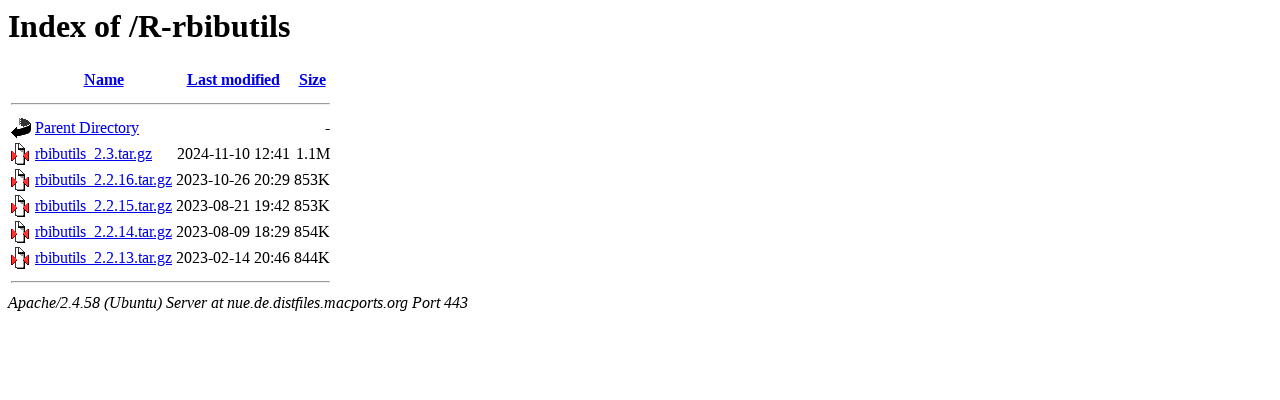

--- FILE ---
content_type: text/html;charset=UTF-8
request_url: https://nue.de.distfiles.macports.org/R-rbibutils/?C=M;O=D
body_size: 563
content:
<!DOCTYPE HTML PUBLIC "-//W3C//DTD HTML 3.2 Final//EN">
<html>
 <head>
  <title>Index of /R-rbibutils</title>
 </head>
 <body>
<h1>Index of /R-rbibutils</h1>
  <table>
   <tr><th valign="top"><img src="/icons/blank.gif" alt="[ICO]"></th><th><a href="?C=N;O=A">Name</a></th><th><a href="?C=M;O=A">Last modified</a></th><th><a href="?C=S;O=A">Size</a></th></tr>
   <tr><th colspan="4"><hr></th></tr>
<tr><td valign="top"><a href="/"><img src="/icons/back.gif" alt="[PARENTDIR]"></a></td><td><a href="/">Parent Directory</a></td><td>&nbsp;</td><td align="right">  - </td></tr>
<tr><td valign="top"><a href="rbibutils_2.3.tar.gz"><img src="/icons/compressed.gif" alt="[   ]"></a></td><td><a href="rbibutils_2.3.tar.gz">rbibutils_2.3.tar.gz</a></td><td align="right">2024-11-10 12:41  </td><td align="right">1.1M</td></tr>
<tr><td valign="top"><a href="rbibutils_2.2.16.tar.gz"><img src="/icons/compressed.gif" alt="[   ]"></a></td><td><a href="rbibutils_2.2.16.tar.gz">rbibutils_2.2.16.tar.gz</a></td><td align="right">2023-10-26 20:29  </td><td align="right">853K</td></tr>
<tr><td valign="top"><a href="rbibutils_2.2.15.tar.gz"><img src="/icons/compressed.gif" alt="[   ]"></a></td><td><a href="rbibutils_2.2.15.tar.gz">rbibutils_2.2.15.tar.gz</a></td><td align="right">2023-08-21 19:42  </td><td align="right">853K</td></tr>
<tr><td valign="top"><a href="rbibutils_2.2.14.tar.gz"><img src="/icons/compressed.gif" alt="[   ]"></a></td><td><a href="rbibutils_2.2.14.tar.gz">rbibutils_2.2.14.tar.gz</a></td><td align="right">2023-08-09 18:29  </td><td align="right">854K</td></tr>
<tr><td valign="top"><a href="rbibutils_2.2.13.tar.gz"><img src="/icons/compressed.gif" alt="[   ]"></a></td><td><a href="rbibutils_2.2.13.tar.gz">rbibutils_2.2.13.tar.gz</a></td><td align="right">2023-02-14 20:46  </td><td align="right">844K</td></tr>
   <tr><th colspan="4"><hr></th></tr>
</table>
<address>Apache/2.4.58 (Ubuntu) Server at nue.de.distfiles.macports.org Port 443</address>
</body></html>
